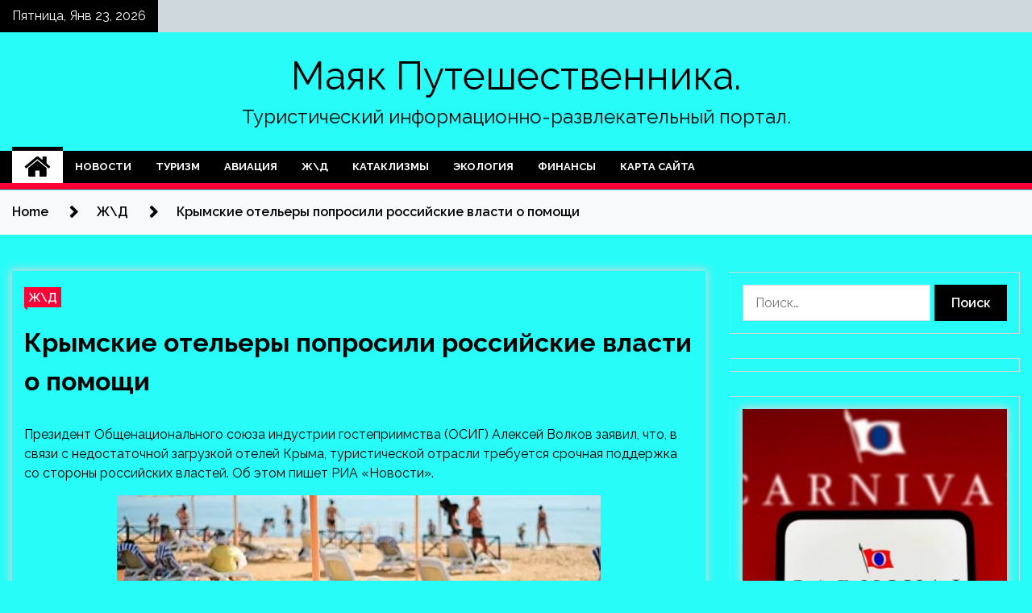

--- FILE ---
content_type: text/html; charset=UTF-8
request_url: http://mayak36.ru/zhd/krymskie-otelery-poprosili-rossiiskie-vlasti-o-pomoshi.html
body_size: 20749
content:
<!doctype html>
<html lang="ru-RU">
<head>
	<meta charset="UTF-8">
	<meta name="viewport" content="width=device-width, initial-scale=1">
	<link rel="profile" href="https://gmpg.org/xfn/11">

	    <style>
        #wpadminbar #wp-admin-bar-p404_free_top_button .ab-icon:before {
            content: "\f103";
            color: red;
            top: 2px;
        }
    </style>
        <style type="text/css">
                    .twp-site-branding .twp-logo,
            .twp-site-branding.twp-overlay .twp-logo,
            .twp-site-branding .twp-logo a,
            .twp-site-branding .twp-logo a:visited
            .twp-site-branding.twp-overlay .twp-logo a,
            .twp-site-branding.twp-overlay .twp-logo a:visited{
                color: #000;
            }
                </style>
<meta name='robots' content='index, follow, max-image-preview:large, max-snippet:-1, max-video-preview:-1' />

	<!-- This site is optimized with the Yoast SEO plugin v24.4 - https://yoast.com/wordpress/plugins/seo/ -->
	<title>Крымские отельеры попросили российские власти о помощи - Маяк Путешественника.</title>
	<meta name="description" content="Президент Общенационального союза индустрии гостеприимства (ОСИГ) Алексей Волков заявил, что, в связи с недостаточной загрузкой отелей Крыма," />
	<link rel="canonical" href="http://mayak36.ru/zhd/krymskie-otelery-poprosili-rossiiskie-vlasti-o-pomoshi.html" />
	<meta property="og:locale" content="ru_RU" />
	<meta property="og:type" content="article" />
	<meta property="og:title" content="Крымские отельеры попросили российские власти о помощи - Маяк Путешественника." />
	<meta property="og:description" content="Президент Общенационального союза индустрии гостеприимства (ОСИГ) Алексей Волков заявил, что, в связи с недостаточной загрузкой отелей Крыма," />
	<meta property="og:url" content="http://mayak36.ru/zhd/krymskie-otelery-poprosili-rossiiskie-vlasti-o-pomoshi.html" />
	<meta property="og:site_name" content="Маяк Путешественника." />
	<meta property="article:published_time" content="2022-05-07T08:35:06+00:00" />
	<meta property="og:image" content="http://mayak36.ru/wp-content/uploads/2022/05/krymskie-otelery-poprosili-rossijskie-vlasti-onbsppomoshhi-c1f726d.jpg" />
	<meta property="og:image:width" content="600" />
	<meta property="og:image:height" content="336" />
	<meta property="og:image:type" content="image/jpeg" />
	<meta name="author" content="admin" />
	<meta name="twitter:card" content="summary_large_image" />
	<meta name="twitter:label1" content="Написано автором" />
	<meta name="twitter:data1" content="admin" />
	<script type="application/ld+json" class="yoast-schema-graph">{"@context":"https://schema.org","@graph":[{"@type":"WebPage","@id":"http://mayak36.ru/zhd/krymskie-otelery-poprosili-rossiiskie-vlasti-o-pomoshi.html","url":"http://mayak36.ru/zhd/krymskie-otelery-poprosili-rossiiskie-vlasti-o-pomoshi.html","name":"Крымские отельеры попросили российские власти о помощи - Маяк Путешественника.","isPartOf":{"@id":"https://mayak36.ru/#website"},"primaryImageOfPage":{"@id":"http://mayak36.ru/zhd/krymskie-otelery-poprosili-rossiiskie-vlasti-o-pomoshi.html#primaryimage"},"image":{"@id":"http://mayak36.ru/zhd/krymskie-otelery-poprosili-rossiiskie-vlasti-o-pomoshi.html#primaryimage"},"thumbnailUrl":"http://mayak36.ru/wp-content/uploads/2022/05/krymskie-otelery-poprosili-rossijskie-vlasti-onbsppomoshhi-c1f726d.jpg","datePublished":"2022-05-07T08:35:06+00:00","author":{"@id":"https://mayak36.ru/#/schema/person/0d10243ba5871d92a0f325cd354b6ed4"},"description":"Президент Общенационального союза индустрии гостеприимства (ОСИГ) Алексей Волков заявил, что, в связи с недостаточной загрузкой отелей Крыма,","breadcrumb":{"@id":"http://mayak36.ru/zhd/krymskie-otelery-poprosili-rossiiskie-vlasti-o-pomoshi.html#breadcrumb"},"inLanguage":"ru-RU","potentialAction":[{"@type":"ReadAction","target":["http://mayak36.ru/zhd/krymskie-otelery-poprosili-rossiiskie-vlasti-o-pomoshi.html"]}]},{"@type":"ImageObject","inLanguage":"ru-RU","@id":"http://mayak36.ru/zhd/krymskie-otelery-poprosili-rossiiskie-vlasti-o-pomoshi.html#primaryimage","url":"http://mayak36.ru/wp-content/uploads/2022/05/krymskie-otelery-poprosili-rossijskie-vlasti-onbsppomoshhi-c1f726d.jpg","contentUrl":"http://mayak36.ru/wp-content/uploads/2022/05/krymskie-otelery-poprosili-rossijskie-vlasti-onbsppomoshhi-c1f726d.jpg","width":600,"height":336},{"@type":"BreadcrumbList","@id":"http://mayak36.ru/zhd/krymskie-otelery-poprosili-rossiiskie-vlasti-o-pomoshi.html#breadcrumb","itemListElement":[{"@type":"ListItem","position":1,"name":"Главная страница","item":"https://mayak36.ru/"},{"@type":"ListItem","position":2,"name":"Крымские отельеры попросили российские власти о помощи"}]},{"@type":"WebSite","@id":"https://mayak36.ru/#website","url":"https://mayak36.ru/","name":"Маяк Путешественника.","description":"Туристический информационно-развлекательный портал.","potentialAction":[{"@type":"SearchAction","target":{"@type":"EntryPoint","urlTemplate":"https://mayak36.ru/?s={search_term_string}"},"query-input":{"@type":"PropertyValueSpecification","valueRequired":true,"valueName":"search_term_string"}}],"inLanguage":"ru-RU"},{"@type":"Person","@id":"https://mayak36.ru/#/schema/person/0d10243ba5871d92a0f325cd354b6ed4","name":"admin","image":{"@type":"ImageObject","inLanguage":"ru-RU","@id":"https://mayak36.ru/#/schema/person/image/","url":"https://secure.gravatar.com/avatar/5fdb85cac86e45de2473cae2fb150b8501f466c267d3d07ed0727a97153d5b64?s=96&d=mm&r=g","contentUrl":"https://secure.gravatar.com/avatar/5fdb85cac86e45de2473cae2fb150b8501f466c267d3d07ed0727a97153d5b64?s=96&d=mm&r=g","caption":"admin"},"sameAs":["http://mayak36.ru"],"url":"http://mayak36.ru/author/admin"}]}</script>
	<!-- / Yoast SEO plugin. -->


<link rel='dns-prefetch' href='//fonts.googleapis.com' />
<link rel="alternate" type="application/rss+xml" title="Маяк Путешественника. &raquo; Лента" href="http://mayak36.ru/feed" />
<link rel="alternate" type="application/rss+xml" title="Маяк Путешественника. &raquo; Лента комментариев" href="http://mayak36.ru/comments/feed" />
<link rel="alternate" type="application/rss+xml" title="Маяк Путешественника. &raquo; Лента комментариев к &laquo;Крымские отельеры попросили российские власти о помощи&raquo;" href="http://mayak36.ru/zhd/krymskie-otelery-poprosili-rossiiskie-vlasti-o-pomoshi.html/feed" />
<link rel="alternate" title="oEmbed (JSON)" type="application/json+oembed" href="http://mayak36.ru/wp-json/oembed/1.0/embed?url=http%3A%2F%2Fmayak36.ru%2Fzhd%2Fkrymskie-otelery-poprosili-rossiiskie-vlasti-o-pomoshi.html" />
<link rel="alternate" title="oEmbed (XML)" type="text/xml+oembed" href="http://mayak36.ru/wp-json/oembed/1.0/embed?url=http%3A%2F%2Fmayak36.ru%2Fzhd%2Fkrymskie-otelery-poprosili-rossiiskie-vlasti-o-pomoshi.html&#038;format=xml" />
<style id='wp-img-auto-sizes-contain-inline-css' type='text/css'>
img:is([sizes=auto i],[sizes^="auto," i]){contain-intrinsic-size:3000px 1500px}
/*# sourceURL=wp-img-auto-sizes-contain-inline-css */
</style>
<style id='wp-emoji-styles-inline-css' type='text/css'>

	img.wp-smiley, img.emoji {
		display: inline !important;
		border: none !important;
		box-shadow: none !important;
		height: 1em !important;
		width: 1em !important;
		margin: 0 0.07em !important;
		vertical-align: -0.1em !important;
		background: none !important;
		padding: 0 !important;
	}
/*# sourceURL=wp-emoji-styles-inline-css */
</style>
<style id='wp-block-library-inline-css' type='text/css'>
:root{--wp-block-synced-color:#7a00df;--wp-block-synced-color--rgb:122,0,223;--wp-bound-block-color:var(--wp-block-synced-color);--wp-editor-canvas-background:#ddd;--wp-admin-theme-color:#007cba;--wp-admin-theme-color--rgb:0,124,186;--wp-admin-theme-color-darker-10:#006ba1;--wp-admin-theme-color-darker-10--rgb:0,107,160.5;--wp-admin-theme-color-darker-20:#005a87;--wp-admin-theme-color-darker-20--rgb:0,90,135;--wp-admin-border-width-focus:2px}@media (min-resolution:192dpi){:root{--wp-admin-border-width-focus:1.5px}}.wp-element-button{cursor:pointer}:root .has-very-light-gray-background-color{background-color:#eee}:root .has-very-dark-gray-background-color{background-color:#313131}:root .has-very-light-gray-color{color:#eee}:root .has-very-dark-gray-color{color:#313131}:root .has-vivid-green-cyan-to-vivid-cyan-blue-gradient-background{background:linear-gradient(135deg,#00d084,#0693e3)}:root .has-purple-crush-gradient-background{background:linear-gradient(135deg,#34e2e4,#4721fb 50%,#ab1dfe)}:root .has-hazy-dawn-gradient-background{background:linear-gradient(135deg,#faaca8,#dad0ec)}:root .has-subdued-olive-gradient-background{background:linear-gradient(135deg,#fafae1,#67a671)}:root .has-atomic-cream-gradient-background{background:linear-gradient(135deg,#fdd79a,#004a59)}:root .has-nightshade-gradient-background{background:linear-gradient(135deg,#330968,#31cdcf)}:root .has-midnight-gradient-background{background:linear-gradient(135deg,#020381,#2874fc)}:root{--wp--preset--font-size--normal:16px;--wp--preset--font-size--huge:42px}.has-regular-font-size{font-size:1em}.has-larger-font-size{font-size:2.625em}.has-normal-font-size{font-size:var(--wp--preset--font-size--normal)}.has-huge-font-size{font-size:var(--wp--preset--font-size--huge)}.has-text-align-center{text-align:center}.has-text-align-left{text-align:left}.has-text-align-right{text-align:right}.has-fit-text{white-space:nowrap!important}#end-resizable-editor-section{display:none}.aligncenter{clear:both}.items-justified-left{justify-content:flex-start}.items-justified-center{justify-content:center}.items-justified-right{justify-content:flex-end}.items-justified-space-between{justify-content:space-between}.screen-reader-text{border:0;clip-path:inset(50%);height:1px;margin:-1px;overflow:hidden;padding:0;position:absolute;width:1px;word-wrap:normal!important}.screen-reader-text:focus{background-color:#ddd;clip-path:none;color:#444;display:block;font-size:1em;height:auto;left:5px;line-height:normal;padding:15px 23px 14px;text-decoration:none;top:5px;width:auto;z-index:100000}html :where(.has-border-color){border-style:solid}html :where([style*=border-top-color]){border-top-style:solid}html :where([style*=border-right-color]){border-right-style:solid}html :where([style*=border-bottom-color]){border-bottom-style:solid}html :where([style*=border-left-color]){border-left-style:solid}html :where([style*=border-width]){border-style:solid}html :where([style*=border-top-width]){border-top-style:solid}html :where([style*=border-right-width]){border-right-style:solid}html :where([style*=border-bottom-width]){border-bottom-style:solid}html :where([style*=border-left-width]){border-left-style:solid}html :where(img[class*=wp-image-]){height:auto;max-width:100%}:where(figure){margin:0 0 1em}html :where(.is-position-sticky){--wp-admin--admin-bar--position-offset:var(--wp-admin--admin-bar--height,0px)}@media screen and (max-width:600px){html :where(.is-position-sticky){--wp-admin--admin-bar--position-offset:0px}}

/*# sourceURL=wp-block-library-inline-css */
</style><style id='global-styles-inline-css' type='text/css'>
:root{--wp--preset--aspect-ratio--square: 1;--wp--preset--aspect-ratio--4-3: 4/3;--wp--preset--aspect-ratio--3-4: 3/4;--wp--preset--aspect-ratio--3-2: 3/2;--wp--preset--aspect-ratio--2-3: 2/3;--wp--preset--aspect-ratio--16-9: 16/9;--wp--preset--aspect-ratio--9-16: 9/16;--wp--preset--color--black: #000000;--wp--preset--color--cyan-bluish-gray: #abb8c3;--wp--preset--color--white: #ffffff;--wp--preset--color--pale-pink: #f78da7;--wp--preset--color--vivid-red: #cf2e2e;--wp--preset--color--luminous-vivid-orange: #ff6900;--wp--preset--color--luminous-vivid-amber: #fcb900;--wp--preset--color--light-green-cyan: #7bdcb5;--wp--preset--color--vivid-green-cyan: #00d084;--wp--preset--color--pale-cyan-blue: #8ed1fc;--wp--preset--color--vivid-cyan-blue: #0693e3;--wp--preset--color--vivid-purple: #9b51e0;--wp--preset--gradient--vivid-cyan-blue-to-vivid-purple: linear-gradient(135deg,rgb(6,147,227) 0%,rgb(155,81,224) 100%);--wp--preset--gradient--light-green-cyan-to-vivid-green-cyan: linear-gradient(135deg,rgb(122,220,180) 0%,rgb(0,208,130) 100%);--wp--preset--gradient--luminous-vivid-amber-to-luminous-vivid-orange: linear-gradient(135deg,rgb(252,185,0) 0%,rgb(255,105,0) 100%);--wp--preset--gradient--luminous-vivid-orange-to-vivid-red: linear-gradient(135deg,rgb(255,105,0) 0%,rgb(207,46,46) 100%);--wp--preset--gradient--very-light-gray-to-cyan-bluish-gray: linear-gradient(135deg,rgb(238,238,238) 0%,rgb(169,184,195) 100%);--wp--preset--gradient--cool-to-warm-spectrum: linear-gradient(135deg,rgb(74,234,220) 0%,rgb(151,120,209) 20%,rgb(207,42,186) 40%,rgb(238,44,130) 60%,rgb(251,105,98) 80%,rgb(254,248,76) 100%);--wp--preset--gradient--blush-light-purple: linear-gradient(135deg,rgb(255,206,236) 0%,rgb(152,150,240) 100%);--wp--preset--gradient--blush-bordeaux: linear-gradient(135deg,rgb(254,205,165) 0%,rgb(254,45,45) 50%,rgb(107,0,62) 100%);--wp--preset--gradient--luminous-dusk: linear-gradient(135deg,rgb(255,203,112) 0%,rgb(199,81,192) 50%,rgb(65,88,208) 100%);--wp--preset--gradient--pale-ocean: linear-gradient(135deg,rgb(255,245,203) 0%,rgb(182,227,212) 50%,rgb(51,167,181) 100%);--wp--preset--gradient--electric-grass: linear-gradient(135deg,rgb(202,248,128) 0%,rgb(113,206,126) 100%);--wp--preset--gradient--midnight: linear-gradient(135deg,rgb(2,3,129) 0%,rgb(40,116,252) 100%);--wp--preset--font-size--small: 13px;--wp--preset--font-size--medium: 20px;--wp--preset--font-size--large: 36px;--wp--preset--font-size--x-large: 42px;--wp--preset--spacing--20: 0.44rem;--wp--preset--spacing--30: 0.67rem;--wp--preset--spacing--40: 1rem;--wp--preset--spacing--50: 1.5rem;--wp--preset--spacing--60: 2.25rem;--wp--preset--spacing--70: 3.38rem;--wp--preset--spacing--80: 5.06rem;--wp--preset--shadow--natural: 6px 6px 9px rgba(0, 0, 0, 0.2);--wp--preset--shadow--deep: 12px 12px 50px rgba(0, 0, 0, 0.4);--wp--preset--shadow--sharp: 6px 6px 0px rgba(0, 0, 0, 0.2);--wp--preset--shadow--outlined: 6px 6px 0px -3px rgb(255, 255, 255), 6px 6px rgb(0, 0, 0);--wp--preset--shadow--crisp: 6px 6px 0px rgb(0, 0, 0);}:where(.is-layout-flex){gap: 0.5em;}:where(.is-layout-grid){gap: 0.5em;}body .is-layout-flex{display: flex;}.is-layout-flex{flex-wrap: wrap;align-items: center;}.is-layout-flex > :is(*, div){margin: 0;}body .is-layout-grid{display: grid;}.is-layout-grid > :is(*, div){margin: 0;}:where(.wp-block-columns.is-layout-flex){gap: 2em;}:where(.wp-block-columns.is-layout-grid){gap: 2em;}:where(.wp-block-post-template.is-layout-flex){gap: 1.25em;}:where(.wp-block-post-template.is-layout-grid){gap: 1.25em;}.has-black-color{color: var(--wp--preset--color--black) !important;}.has-cyan-bluish-gray-color{color: var(--wp--preset--color--cyan-bluish-gray) !important;}.has-white-color{color: var(--wp--preset--color--white) !important;}.has-pale-pink-color{color: var(--wp--preset--color--pale-pink) !important;}.has-vivid-red-color{color: var(--wp--preset--color--vivid-red) !important;}.has-luminous-vivid-orange-color{color: var(--wp--preset--color--luminous-vivid-orange) !important;}.has-luminous-vivid-amber-color{color: var(--wp--preset--color--luminous-vivid-amber) !important;}.has-light-green-cyan-color{color: var(--wp--preset--color--light-green-cyan) !important;}.has-vivid-green-cyan-color{color: var(--wp--preset--color--vivid-green-cyan) !important;}.has-pale-cyan-blue-color{color: var(--wp--preset--color--pale-cyan-blue) !important;}.has-vivid-cyan-blue-color{color: var(--wp--preset--color--vivid-cyan-blue) !important;}.has-vivid-purple-color{color: var(--wp--preset--color--vivid-purple) !important;}.has-black-background-color{background-color: var(--wp--preset--color--black) !important;}.has-cyan-bluish-gray-background-color{background-color: var(--wp--preset--color--cyan-bluish-gray) !important;}.has-white-background-color{background-color: var(--wp--preset--color--white) !important;}.has-pale-pink-background-color{background-color: var(--wp--preset--color--pale-pink) !important;}.has-vivid-red-background-color{background-color: var(--wp--preset--color--vivid-red) !important;}.has-luminous-vivid-orange-background-color{background-color: var(--wp--preset--color--luminous-vivid-orange) !important;}.has-luminous-vivid-amber-background-color{background-color: var(--wp--preset--color--luminous-vivid-amber) !important;}.has-light-green-cyan-background-color{background-color: var(--wp--preset--color--light-green-cyan) !important;}.has-vivid-green-cyan-background-color{background-color: var(--wp--preset--color--vivid-green-cyan) !important;}.has-pale-cyan-blue-background-color{background-color: var(--wp--preset--color--pale-cyan-blue) !important;}.has-vivid-cyan-blue-background-color{background-color: var(--wp--preset--color--vivid-cyan-blue) !important;}.has-vivid-purple-background-color{background-color: var(--wp--preset--color--vivid-purple) !important;}.has-black-border-color{border-color: var(--wp--preset--color--black) !important;}.has-cyan-bluish-gray-border-color{border-color: var(--wp--preset--color--cyan-bluish-gray) !important;}.has-white-border-color{border-color: var(--wp--preset--color--white) !important;}.has-pale-pink-border-color{border-color: var(--wp--preset--color--pale-pink) !important;}.has-vivid-red-border-color{border-color: var(--wp--preset--color--vivid-red) !important;}.has-luminous-vivid-orange-border-color{border-color: var(--wp--preset--color--luminous-vivid-orange) !important;}.has-luminous-vivid-amber-border-color{border-color: var(--wp--preset--color--luminous-vivid-amber) !important;}.has-light-green-cyan-border-color{border-color: var(--wp--preset--color--light-green-cyan) !important;}.has-vivid-green-cyan-border-color{border-color: var(--wp--preset--color--vivid-green-cyan) !important;}.has-pale-cyan-blue-border-color{border-color: var(--wp--preset--color--pale-cyan-blue) !important;}.has-vivid-cyan-blue-border-color{border-color: var(--wp--preset--color--vivid-cyan-blue) !important;}.has-vivid-purple-border-color{border-color: var(--wp--preset--color--vivid-purple) !important;}.has-vivid-cyan-blue-to-vivid-purple-gradient-background{background: var(--wp--preset--gradient--vivid-cyan-blue-to-vivid-purple) !important;}.has-light-green-cyan-to-vivid-green-cyan-gradient-background{background: var(--wp--preset--gradient--light-green-cyan-to-vivid-green-cyan) !important;}.has-luminous-vivid-amber-to-luminous-vivid-orange-gradient-background{background: var(--wp--preset--gradient--luminous-vivid-amber-to-luminous-vivid-orange) !important;}.has-luminous-vivid-orange-to-vivid-red-gradient-background{background: var(--wp--preset--gradient--luminous-vivid-orange-to-vivid-red) !important;}.has-very-light-gray-to-cyan-bluish-gray-gradient-background{background: var(--wp--preset--gradient--very-light-gray-to-cyan-bluish-gray) !important;}.has-cool-to-warm-spectrum-gradient-background{background: var(--wp--preset--gradient--cool-to-warm-spectrum) !important;}.has-blush-light-purple-gradient-background{background: var(--wp--preset--gradient--blush-light-purple) !important;}.has-blush-bordeaux-gradient-background{background: var(--wp--preset--gradient--blush-bordeaux) !important;}.has-luminous-dusk-gradient-background{background: var(--wp--preset--gradient--luminous-dusk) !important;}.has-pale-ocean-gradient-background{background: var(--wp--preset--gradient--pale-ocean) !important;}.has-electric-grass-gradient-background{background: var(--wp--preset--gradient--electric-grass) !important;}.has-midnight-gradient-background{background: var(--wp--preset--gradient--midnight) !important;}.has-small-font-size{font-size: var(--wp--preset--font-size--small) !important;}.has-medium-font-size{font-size: var(--wp--preset--font-size--medium) !important;}.has-large-font-size{font-size: var(--wp--preset--font-size--large) !important;}.has-x-large-font-size{font-size: var(--wp--preset--font-size--x-large) !important;}
/*# sourceURL=global-styles-inline-css */
</style>

<style id='classic-theme-styles-inline-css' type='text/css'>
/*! This file is auto-generated */
.wp-block-button__link{color:#fff;background-color:#32373c;border-radius:9999px;box-shadow:none;text-decoration:none;padding:calc(.667em + 2px) calc(1.333em + 2px);font-size:1.125em}.wp-block-file__button{background:#32373c;color:#fff;text-decoration:none}
/*# sourceURL=/wp-includes/css/classic-themes.min.css */
</style>
<link rel='stylesheet' id='seek-google-fonts-css' href='https://fonts.googleapis.com/css?family=Raleway:400,400i,600,600i,700' type='text/css' media='all' />
<link rel='stylesheet' id='font-awesome-css' href='http://mayak36.ru/wp-content/themes/seek/assets/libraries/font-awesome/css/font-awesome.min.css?ver=3f88fc24897ba4ebab24d9a1092cfcd5' type='text/css' media='all' />
<link rel='stylesheet' id='slick-css' href='http://mayak36.ru/wp-content/themes/seek/assets/libraries/slick/css/slick.css?ver=3f88fc24897ba4ebab24d9a1092cfcd5' type='text/css' media='all' />
<link rel='stylesheet' id='magnific-css' href='http://mayak36.ru/wp-content/themes/seek/assets/libraries/magnific/css/magnific-popup.css?ver=3f88fc24897ba4ebab24d9a1092cfcd5' type='text/css' media='all' />
<link rel='stylesheet' id='seek-style-css' href='http://mayak36.ru/wp-content/themes/seek/style.css?ver=3f88fc24897ba4ebab24d9a1092cfcd5' type='text/css' media='all' />
<link rel='stylesheet' id='wp-pagenavi-css' href='http://mayak36.ru/wp-content/plugins/wp-pagenavi/pagenavi-css.css?ver=2.70' type='text/css' media='all' />
<script type="text/javascript" src="http://mayak36.ru/wp-includes/js/jquery/jquery.min.js?ver=3.7.1" id="jquery-core-js"></script>
<script type="text/javascript" src="http://mayak36.ru/wp-includes/js/jquery/jquery-migrate.min.js?ver=3.4.1" id="jquery-migrate-js"></script>
<link rel="https://api.w.org/" href="http://mayak36.ru/wp-json/" /><link rel="alternate" title="JSON" type="application/json" href="http://mayak36.ru/wp-json/wp/v2/posts/520" /><link rel="EditURI" type="application/rsd+xml" title="RSD" href="http://mayak36.ru/xmlrpc.php?rsd" />

<link rel='shortlink' href='http://mayak36.ru/?p=520' />
<link rel="pingback" href="http://mayak36.ru/xmlrpc.php"><style type="text/css" id="custom-background-css">
body.custom-background { background-color: #28fcf8; }
</style>
	<link rel="icon" href="http://mayak36.ru/wp-content/uploads/2022/04/turizm3-150x150.png" sizes="32x32" />
<link rel="icon" href="http://mayak36.ru/wp-content/uploads/2022/04/turizm3.png" sizes="192x192" />
<link rel="apple-touch-icon" href="http://mayak36.ru/wp-content/uploads/2022/04/turizm3.png" />
<meta name="msapplication-TileImage" content="http://mayak36.ru/wp-content/uploads/2022/04/turizm3.png" />
<link rel="alternate" type="application/rss+xml" title="RSS" href="http://mayak36.ru/rsslatest.xml" /></head>

<body class="wp-singular post-template-default single single-post postid-520 single-format-standard custom-background wp-theme-seek sticky-header right-sidebar full-width">
	<div id="page" class="site">
	<a class="skip-link screen-reader-text" href="#content">Skip to content</a>
	<header id="masthead" class="site-header">
							<div class="twp-topbar clearfix">
				<div class="twp-topbar-content-left twp-float-left clearfix">
											<div class="twp-current-date twp-float-left">
							Пятница, Янв 23, 2026						</div>
														</div><!--/twp-topbar-content-left-->
							</div><!--/twp-topbar-->
						<div class="twp-site-branding data-bg " data-background="">
			<div class="container">
				<div class="twp-wrapper">
					<div class="twp-logo">
						<div class="twp-image-wrapper"></div>
															<p class="site-title"><a href="http://mayak36.ru/" rel="home">Маяк Путешественника.</a></p>
																				<p class="site-description">Туристический информационно-развлекательный портал.</p>
											</div>
					
				</div>
			</div>
			
		</div><!-- .site-branding -->

		<nav id="site-navigation" class="twp-navigation">
			<div class="twp-nav-menu-section">
				<div class="container">
					<div class="twp-row twp-wrapper">
						<div class="twp-menu-section desktop twp-d-flex">
							<div class="twp-nav-menu"><ul id="primary-menu" class="twp-nav-menu"><li class="brand-home"><a title="Home" href="http://mayak36.ru"><span class='fa fa-home'></span></a></li><li id="menu-item-57" class="menu-item menu-item-type-taxonomy menu-item-object-category menu-item-57"><a href="http://mayak36.ru/category/novosti">Новости</a></li>
<li id="menu-item-56" class="menu-item menu-item-type-taxonomy menu-item-object-category menu-item-56"><a href="http://mayak36.ru/category/turizm">Туризм</a></li>
<li id="menu-item-55" class="menu-item menu-item-type-taxonomy menu-item-object-category menu-item-55"><a href="http://mayak36.ru/category/aviaciya">Авиация</a></li>
<li id="menu-item-54" class="menu-item menu-item-type-taxonomy menu-item-object-category current-post-ancestor current-menu-parent current-post-parent menu-item-54"><a href="http://mayak36.ru/category/zhd">Ж\Д</a></li>
<li id="menu-item-60" class="menu-item menu-item-type-taxonomy menu-item-object-category menu-item-60"><a href="http://mayak36.ru/category/kataklizmy">Катаклизмы</a></li>
<li id="menu-item-58" class="menu-item menu-item-type-taxonomy menu-item-object-category menu-item-58"><a href="http://mayak36.ru/category/ekologiya">Экология</a></li>
<li id="menu-item-59" class="menu-item menu-item-type-taxonomy menu-item-object-category menu-item-59"><a href="http://mayak36.ru/category/finansy">Финансы</a></li>
<li id="menu-item-61" class="menu-item menu-item-type-post_type menu-item-object-page menu-item-61"><a href="http://mayak36.ru/karta-sajta">Карта сайта</a></li>
</ul></div>							<div class="twp-menu-icon-section">
								<div class="twp-menu-icon twp-menu-icon-white" id="twp-menu-icon">
									<span></span>
								</div>
							</div>
						</div>
						<div class="twp-site-features">
																											</div>
					</div>
				</div>
							</div>
			<div class="twp-search-field-section" id="search-field">
				<div class="container">
					<div class="twp-search-field-wrapper">
						<div class="twp-search-field">
							<form role="search" method="get" class="search-form" action="http://mayak36.ru/">
				<label>
					<span class="screen-reader-text">Найти:</span>
					<input type="search" class="search-field" placeholder="Поиск&hellip;" value="" name="s" />
				</label>
				<input type="submit" class="search-submit" value="Поиск" />
			</form>						</div>
						<div class="twp-close-icon-section">
							<span class="twp-close-icon" id="search-close">
								<span></span>
								<span></span>
							</span>
						</div>
					</div>

				</div>
			</div>
			<!-- trending news section -->
							
			<!-- main banner content -->
		</nav><!-- #site-navigation -->
	</header><!-- #masthead -->
	<div id="sticky-nav-menu" style="height:1px;"></div>
	<div class="twp-mobile-menu">
		<div class="twp-mobile-close-icon">
			<span class="twp-close-icon twp-close-icon-sm twp-close-icon-white twp-rotate-90" id="twp-mobile-close">
				<span></span>
				<span></span>
			</span>
		</div>
	</div>
	<div class="twp-body-overlay" id="overlay"></div>
	<!-- breadcrums -->
	

        <div class="twp-breadcrumbs">
            <div class="container">
                <div role="navigation" aria-label="Breadcrumbs" class="breadcrumb-trail breadcrumbs" itemprop="breadcrumb"><ul class="trail-items" itemscope itemtype="http://schema.org/BreadcrumbList"><meta name="numberOfItems" content="3" /><meta name="itemListOrder" content="Ascending" /><li itemprop="itemListElement" itemscope itemtype="http://schema.org/ListItem" class="trail-item trail-begin"><a href="http://mayak36.ru" rel="home" itemprop="item"><span itemprop="name">Home</span></a><meta itemprop="position" content="1" /></li><li itemprop="itemListElement" itemscope itemtype="http://schema.org/ListItem" class="trail-item"><a href="http://mayak36.ru/category/zhd" itemprop="item"><span itemprop="name">Ж\Д</span></a><meta itemprop="position" content="2" /></li><li itemprop="itemListElement" itemscope itemtype="http://schema.org/ListItem" class="trail-item trail-end"><a href="http://mayak36.ru/zhd/krymskie-otelery-poprosili-rossiiskie-vlasti-o-pomoshi.html" itemprop="item"><span itemprop="name">Крымские отельеры попросили российские власти о помощи</span></a><meta itemprop="position" content="3" /></li></ul></div>            </div>
        </div>


    
	<!-- content start -->
	<div id="content" class="site-content">
	<div id="primary" class="content-area">
		<main id="main" class="site-main">

		
<article id="post-520" class="twp-article-post post-520 post type-post status-publish format-standard has-post-thumbnail hentry category-zhd">
	<header class="entry-header">
		<div class="twp-categories-with-bg twp-categories-with-bg-primary">
		    <ul class="cat-links"><li>
                             <a  href="http://mayak36.ru/category/zhd" alt="View all posts in Ж\Д"> 
                                 Ж\Д
                             </a>
                        </li></ul>		</div>
		<h1 class="entry-title">
			<a href="" rel="bookmark">
								Крымские отельеры попросили российские власти о помощи			</a>
		</h1>
	    <div class="twp-author-meta">
	        	    </div>
	</header><!-- .entry-header -->
		
	
	<div class="entry-content">
		<p>Президент Общенационального союза индустрии гостеприимства (ОСИГ) Алексей Волков заявил, что, в связи с недостаточной загрузкой отелей Крыма, туристической отрасли требуется срочная поддержка со стороны российских властей. Об этом пишет РИА «Новости».</p>
<p><img decoding="async" alt="Крымские отельеры попросили российские власти о&nbsp;помощи" src="/wp-content/uploads/2022/05/krymskie-otelery-poprosili-rossijskie-vlasti-onbsppomoshhi-c1f726d.jpg" class="aligncenter" /></p>
<p>Фото:  отель <span id="more-520"></span>&quot;Алые Паруса&quot;</p>
<p>Отмечается, что крымские отели в наступающем летнем сезоне-2022 испытывают значительные проблемы с загрузкой. Она не превышает в среднем 40%. Кроме того, туристы массово отменяют бронирование в гостиницах на май и июнь вследствие отмены авиарейсов на курорты полуострова.</p>
<p>Сколько стоит отдых в Крыму летом 2022</p>
<p>Алексей Волков подчеркнул, что в этой ситуации отельерам Крыма необходима срочная поддержка правительства России.</p>
<blockquote class="default">
<p>«Так, например, можно отправлять сотрудников госкорпораций и госкомпаний на отдых в Крым с субсидированием от правительства или оказать прямую финансовую поддержку со стороны правительства РФ. Туриндустрия Крыма опасается, что сезон будет очень слабым и рассчитывать можно будет только на небольшую загрузку отелей»,&nbsp;&mdash; предложил он.</p>
</blockquote>
<p>Гендиректор туроператора «Дельфин» Сергей Ромашкин рассказал, в свою очередь, что представители туриндустрии «очень надеялись» на то, что «РЖД проявит активность». Но, по его словам, в августе в Крым будут ходить только два поезда, что явно недостаточно. Поэтому туроператоры связывают свои надежды на сезон с теми туристами, которые приезжают на отдых на своих автомобилях.</p>
<p>Он добавил также, что есть еще один вариант. В связи с закрытием аэропортов на юге России из-за спецоперации, туристы могут приехать в Крым на автобусах. Компания «Интурист» готова осуществлять доставку путешественников на полуостров.</p>
<p>
<p>
<p><p>Источник: <a href="https://news.rambler.ru/community/48613925-krymskie-otelery-poprosili-rossiyskie-vlasti-o-pomoschi/" rel="nofollow noopener" target="_blank"> rambler.ru</a> </p>
	</div><!-- .entry-content -->
</article><!-- #post-520 -->

<div id="comments" class="comments-area twp-comments-section">

		<div id="respond" class="comment-respond">
		<h3 id="reply-title" class="comment-reply-title">Добавить комментарий</h3><p class="must-log-in">Для отправки комментария вам необходимо <a href="http://mayak36.ru/administratror_login/?redirect_to=http%3A%2F%2Fmayak36.ru%2Fzhd%2Fkrymskie-otelery-poprosili-rossiiskie-vlasti-o-pomoshi.html">авторизоваться</a>.</p>	</div><!-- #respond -->
	
</div><!-- #comments -->
				<div class="twp-single-next-post">
					<div class="twp-next-post">
						<a href="http://mayak36.ru/novosti/rossiia-napomnila-bortprovodnikam-ob-otvetstvennosti-za-hishenie-predmetov-iz-samoletov.html">
							Следующая запись<i class="fa fa-chevron-right"></i>
						</a>
					</div>

					<div class="twp-categories-with-bg twp-categories-with-bg-primary "><ul class="cat-links"><li>
										<a href="http://mayak36.ru/category/novosti" alt="View all posts in Новости"> 
											Новости
										</a>
									</li></ul></div>					
					<h2><a href="http://mayak36.ru/novosti/rossiia-napomnila-bortprovodnikam-ob-otvetstvennosti-za-hishenie-predmetov-iz-samoletov.html">«Россия» напомнила бортпроводникам об ответственности за хищение предметов из самолетов</a></h2>

					<div class="twp-author-meta"><span class="twp-post-date"><i class="fa fa-clock-o"></i>Сб Май 7 , 2022</span></div>
						
					<div class="twp-caption">На этой неделе сразу несколько профильных телеграм-каналов опубликовали письмо «России», в котором авиакомпания якобы пригрозила сотрудникам ответственностью за вынос из самолетов продуктов питания и предметов комфорта, предназначенных для пассажиров. При этом</div>
											<div class="twp-image-section"><img width="600" height="348" src="http://mayak36.ru/wp-content/uploads/2022/05/rossija-napomnila-bortprovodnikam-ob-otvetstvennosti-za-hishhenie-predmetov-iz-samoletov-f308d8b.png" class="attachment-large size-large wp-post-image" alt="" /></div>
									</div>
						        <div class="twp-related-post-section">
            <div class="container">
                                                                        <h2 class="twp-title twp-title-with-dashed">You May Like</h2>
                                                <ul class="twp-related-post-list">
                                                                    <li class="twp-related-post twp-d-flex">
                                            <div class="twp-image-section twp-image-hover">
                                                <a href="http://mayak36.ru/zhd/raspisanie-elektrichek-paveleckogo-napravleniia-mjd-izmenitsia-v-mae.html" class="data-bg" data-background="http://mayak36.ru/wp-content/uploads/2022/05/raspisanie-elektrichek-paveleckogo-napravlenija-mzhd-izmenitsja-vnbspmae-a809d9d-300x225.jpg"></a>
                                            </div>
                                            <div class="twp-desc twp-bg-light-gray">
                                                <div class="twp-categories-with-bg twp-categories-with-bg-primary">
                                                    <ul class="cat-links"><li>
                             <a  href="http://mayak36.ru/category/zhd" alt="View all posts in Ж\Д"> 
                                 Ж\Д
                             </a>
                        </li></ul>                                                </div>
                                                <h3><a href="http://mayak36.ru/zhd/raspisanie-elektrichek-paveleckogo-napravleniia-mjd-izmenitsia-v-mae.html">Расписание электричек Павелецкого направления МЖД изменится в мае</a></h3>
                                                
                                                <div class="twp-social-share-section">
                                                    <div class="twp-author-meta m-0">
                                                        
			<a href="http://mayak36.ru/author/admin">
				<span class="twp-author-image"><img src="https://secure.gravatar.com/avatar/5fdb85cac86e45de2473cae2fb150b8501f466c267d3d07ed0727a97153d5b64?s=150&#038;d=mm&#038;r=g"></span>
				<span class="twp-author-caption">admin</span>
			</a>
                                                                
        	    <span class="twp-post-date">
        	    <i class="fa fa-clock-o"></i>
        	        4 года назад        	</span>

                                                                                                                        </div>
                                                    
                                                                                                    </div>
                                            </div>
                                        </li>
                                                                            <li class="twp-related-post twp-d-flex">
                                            <div class="twp-image-section twp-image-hover">
                                                <a href="http://mayak36.ru/zhd/rossiia-vvela-sankcii-protiv-287-britanskih-parlamentariev.html" class="data-bg" data-background="http://mayak36.ru/wp-content/uploads/2022/05/rossija-vvela-sankcii-protiv-287-britanskih-parlamentariev-5ea7dda-300x200.jpg"></a>
                                            </div>
                                            <div class="twp-desc twp-bg-light-gray">
                                                <div class="twp-categories-with-bg twp-categories-with-bg-primary">
                                                    <ul class="cat-links"><li>
                             <a  href="http://mayak36.ru/category/zhd" alt="View all posts in Ж\Д"> 
                                 Ж\Д
                             </a>
                        </li></ul>                                                </div>
                                                <h3><a href="http://mayak36.ru/zhd/rossiia-vvela-sankcii-protiv-287-britanskih-parlamentariev.html">Россия ввела санкции против 287 британских парламентариев</a></h3>
                                                
                                                <div class="twp-social-share-section">
                                                    <div class="twp-author-meta m-0">
                                                        
			<a href="http://mayak36.ru/author/admin">
				<span class="twp-author-image"><img src="https://secure.gravatar.com/avatar/5fdb85cac86e45de2473cae2fb150b8501f466c267d3d07ed0727a97153d5b64?s=150&#038;d=mm&#038;r=g"></span>
				<span class="twp-author-caption">admin</span>
			</a>
                                                                
        	    <span class="twp-post-date">
        	    <i class="fa fa-clock-o"></i>
        	        4 года назад        	</span>

                                                                                                                        </div>
                                                    
                                                                                                    </div>
                                            </div>
                                        </li>
                                                                            <li class="twp-related-post twp-d-flex">
                                            <div class="twp-image-section twp-image-hover">
                                                <a href="http://mayak36.ru/zhd/sk-vozbydil-ygolovnoe-delo-po-fakty-obrysheniia-jeleznodorojnogo-mosta-v-kyrskoi-oblasti.html" class="data-bg" data-background="http://mayak36.ru/wp-content/uploads/2022/05/sknbspvozbudil-ugolovnoe-delo-ponbspfaktu-obrushenija-zheleznodorozhnogo-mosta-vnbspkurskoj-oblasti-bbe67b6-300x200.jpg"></a>
                                            </div>
                                            <div class="twp-desc twp-bg-light-gray">
                                                <div class="twp-categories-with-bg twp-categories-with-bg-primary">
                                                    <ul class="cat-links"><li>
                             <a  href="http://mayak36.ru/category/zhd" alt="View all posts in Ж\Д"> 
                                 Ж\Д
                             </a>
                        </li></ul>                                                </div>
                                                <h3><a href="http://mayak36.ru/zhd/sk-vozbydil-ygolovnoe-delo-po-fakty-obrysheniia-jeleznodorojnogo-mosta-v-kyrskoi-oblasti.html">СК возбудил уголовное дело по факту обрушения железнодорожного моста в Курской области</a></h3>
                                                
                                                <div class="twp-social-share-section">
                                                    <div class="twp-author-meta m-0">
                                                        
			<a href="http://mayak36.ru/author/admin">
				<span class="twp-author-image"><img src="https://secure.gravatar.com/avatar/5fdb85cac86e45de2473cae2fb150b8501f466c267d3d07ed0727a97153d5b64?s=150&#038;d=mm&#038;r=g"></span>
				<span class="twp-author-caption">admin</span>
			</a>
                                                                
        	    <span class="twp-post-date">
        	    <i class="fa fa-clock-o"></i>
        	        4 года назад        	</span>

                                                                                                                        </div>
                                                    
                                                                                                    </div>
                                            </div>
                                        </li>
                                                                            <li class="twp-related-post twp-d-flex">
                                            <div class="twp-image-section twp-image-hover">
                                                <a href="http://mayak36.ru/zhd/s-nachala-ekologicheskogo-dvyhmesiachnika-v-tatarstane-s-polos-otvoda-dorog-sobrali-55-tysiachi-kybometrov-mysora.html" class="data-bg" data-background="http://mayak36.ru/wp-content/uploads/2022/05/snbspnachala-ekologicheskogo-dvuhmesjachnika-vnbsptatarstane-snbsppolos-otvoda-dorog-sobrali-55-tysjachi-kubometrov-musora-c55ba52-300x184.jpg"></a>
                                            </div>
                                            <div class="twp-desc twp-bg-light-gray">
                                                <div class="twp-categories-with-bg twp-categories-with-bg-primary">
                                                    <ul class="cat-links"><li>
                             <a  href="http://mayak36.ru/category/zhd" alt="View all posts in Ж\Д"> 
                                 Ж\Д
                             </a>
                        </li></ul>                                                </div>
                                                <h3><a href="http://mayak36.ru/zhd/s-nachala-ekologicheskogo-dvyhmesiachnika-v-tatarstane-s-polos-otvoda-dorog-sobrali-55-tysiachi-kybometrov-mysora.html">С начала экологического двухмесячника в Татарстане с полос отвода дорог собрали 5,5 тысячи кубометров мусора</a></h3>
                                                
                                                <div class="twp-social-share-section">
                                                    <div class="twp-author-meta m-0">
                                                        
			<a href="http://mayak36.ru/author/admin">
				<span class="twp-author-image"><img src="https://secure.gravatar.com/avatar/5fdb85cac86e45de2473cae2fb150b8501f466c267d3d07ed0727a97153d5b64?s=150&#038;d=mm&#038;r=g"></span>
				<span class="twp-author-caption">admin</span>
			</a>
                                                                
        	    <span class="twp-post-date">
        	    <i class="fa fa-clock-o"></i>
        	        4 года назад        	</span>

                                                                                                                        </div>
                                                    
                                                                                                    </div>
                                            </div>
                                        </li>
                                                                            <li class="twp-related-post twp-d-flex">
                                            <div class="twp-image-section twp-image-hover">
                                                <a href="http://mayak36.ru/zhd/sotrydniki-krasjd-prisoedinilis-k-vserossiiskoi-akcii-poezd-pomoshi-po-okazaniu-gymanitarnoi-pomoshi-donbassy.html" class="data-bg" data-background="http://mayak36.ru/wp-content/uploads/2022/04/sotrudniki-kraszhd-prisoedinilis-knbspvserossijskoj-akcii-poezd-pomoshhi-ponbspokazaniju-gumanitarnoj-pomoshhi-donbassu-863654a-300x200.jpg"></a>
                                            </div>
                                            <div class="twp-desc twp-bg-light-gray">
                                                <div class="twp-categories-with-bg twp-categories-with-bg-primary">
                                                    <ul class="cat-links"><li>
                             <a  href="http://mayak36.ru/category/zhd" alt="View all posts in Ж\Д"> 
                                 Ж\Д
                             </a>
                        </li></ul>                                                </div>
                                                <h3><a href="http://mayak36.ru/zhd/sotrydniki-krasjd-prisoedinilis-k-vserossiiskoi-akcii-poezd-pomoshi-po-okazaniu-gymanitarnoi-pomoshi-donbassy.html">Сотрудники КрасЖД присоединились к Всероссийской акции «Поезд помощи» по оказанию гуманитарной помощи Донбассу</a></h3>
                                                
                                                <div class="twp-social-share-section">
                                                    <div class="twp-author-meta m-0">
                                                        
			<a href="http://mayak36.ru/author/admin">
				<span class="twp-author-image"><img src="https://secure.gravatar.com/avatar/5fdb85cac86e45de2473cae2fb150b8501f466c267d3d07ed0727a97153d5b64?s=150&#038;d=mm&#038;r=g"></span>
				<span class="twp-author-caption">admin</span>
			</a>
                                                                
        	    <span class="twp-post-date">
        	    <i class="fa fa-clock-o"></i>
        	        4 года назад        	</span>

                                                                                                                        </div>
                                                    
                                                                                                    </div>
                                            </div>
                                        </li>
                                                                            <li class="twp-related-post twp-d-flex">
                                            <div class="twp-image-section twp-image-hover">
                                                <a href="http://mayak36.ru/zhd/v-peterbyrge-edinaia-magistral-sviajet-mebelnyu-yl-i-kolomiagi.html" class="data-bg" data-background="http://mayak36.ru/wp-content/uploads/2022/05/vnbsppeterburge-edinaja-magistral-svjazhet-mebelnuju-ul-inbspkolomjagi-878c787-300x200.jpg"></a>
                                            </div>
                                            <div class="twp-desc twp-bg-light-gray">
                                                <div class="twp-categories-with-bg twp-categories-with-bg-primary">
                                                    <ul class="cat-links"><li>
                             <a  href="http://mayak36.ru/category/zhd" alt="View all posts in Ж\Д"> 
                                 Ж\Д
                             </a>
                        </li></ul>                                                </div>
                                                <h3><a href="http://mayak36.ru/zhd/v-peterbyrge-edinaia-magistral-sviajet-mebelnyu-yl-i-kolomiagi.html">В Петербурге единая магистраль свяжет Мебельную ул. и Коломяги</a></h3>
                                                
                                                <div class="twp-social-share-section">
                                                    <div class="twp-author-meta m-0">
                                                        
			<a href="http://mayak36.ru/author/admin">
				<span class="twp-author-image"><img src="https://secure.gravatar.com/avatar/5fdb85cac86e45de2473cae2fb150b8501f466c267d3d07ed0727a97153d5b64?s=150&#038;d=mm&#038;r=g"></span>
				<span class="twp-author-caption">admin</span>
			</a>
                                                                
        	    <span class="twp-post-date">
        	    <i class="fa fa-clock-o"></i>
        	        4 года назад        	</span>

                                                                                                                        </div>
                                                    
                                                                                                    </div>
                                            </div>
                                        </li>
                                                            </ul>
                     
            </div><!--/container-->
        </div><!--/twp-news-main-section-->
        			
		
		</main><!-- #main -->
	</div><!-- #primary -->


<aside id="secondary" class="widget-area">
<p></p>
<p>

	<section id="search-2" class="widget widget_search"><form role="search" method="get" class="search-form" action="http://mayak36.ru/">
				<label>
					<span class="screen-reader-text">Найти:</span>
					<input type="search" class="search-field" placeholder="Поиск&hellip;" value="" name="s" />
				</label>
				<input type="submit" class="search-submit" value="Поиск" />
			</form></section><section id="execphp-2" class="widget widget_execphp">			<div class="execphpwidget"> </div>
		</section><section id="seek-featured-post-layout-2" class="widget seek_featured_post_widget">                        
            <div class="twp-featured-post-section">
                <div class="container">
                    <div class="twp-features-post-list">
                                                <div class="twp-row">
                                                                                                                            <div class="twp-col-4">
                                        <div class="twp-feature-post twp-box-shadow-sm">
                                            <div class="twp-image-section twp-image-lg twp-image-hover">
                                                                                                <a class="data-bg d-block twp-overlay-image-hover" href="http://mayak36.ru/finansy/koncern-carnival-corporation-otkazalsya-prodavat-kruizy-rossiyanam.html" data-background="http://mayak36.ru/wp-content/uploads/2022/05/koncern-carnival-corporation-otkazalsja-prodavat-kruizy-rossijanam-ec049fd.jpg">
                                                </a>
                                                <span class="twp-post-format-absolute">
                                                                                                    </span>
                                            </div>
                                            <div class="twp-desc">
                                                <div class="twp-categories-with-bg twp-categories-with-bg-primary">
                                                    <ul class="cat-links"><li>
                             <a  href="http://mayak36.ru/category/finansy" alt="View all posts in Финансы"> 
                                 Финансы
                             </a>
                        </li></ul>                                                </div>
                                                <h3 class="twp-post-title"><a href="http://mayak36.ru/finansy/koncern-carnival-corporation-otkazalsya-prodavat-kruizy-rossiyanam.html">Концерн Carnival Corporation отказался продавать круизы россиянам</a></h3>
                                                <div class="twp-social-share-section">
                                                    <div class="twp-author-meta m-0">
                                                                                                            </div>
                                                    
                                                </div>
                                                <div class="twp-caption">
                                                    <p>Это лайнеры Costa Cruises, Princess Cruises, Holland America Line Cruises и собственно Carnival. Компания объяснила этот шаг «финансовыми рисками» из-за санкций Фото: ZumaTASS Британско-американский концерн Carnival Corporation, включающий 12 круизных компаний, заявил об отказе продавать туры россиянам и белорусам. Речь в частности идет о таких популярных круизных лайнерах, как Costa [&hellip;]</p>
                                                </div>
                                            </div>
                                        </div><!--/twp-feature-post-->
                                    </div><!--/col-->
                                                                <div class='twp-col-4'><div class='twp-full-post-list'>                                
                                                                                                                                                                                                                                                                                                                                <div class="twp-full-post twp-full-post-md data-bg twp-overlay-image-hover" data-background="http://mayak36.ru/wp-content/uploads/2022/05/centrobank-prognoziruet-slozhnye-vremena-v-rossijskoj-ekonomike-d7780d7.jpg">
                                        <a href="http://mayak36.ru/finansy/centrobank-prognoziruet-slozhnye-vremena-v-rossijskoj-ekonomike.html"></a>
                                        <span class="twp-post-format-absolute">
                                                                                    </span>
                                        <div class="twp-wrapper twp-overlay twp-w-100">
                                            <div class="twp-categories-with-bg twp-categories-with-bg-primary">
                                                <ul class="cat-links"><li>
                             <a  href="http://mayak36.ru/category/finansy" alt="View all posts in Финансы"> 
                                 Финансы
                             </a>
                        </li></ul>                                            </div>
                                            <h3 class="twp-post-title twp-post-title-sm"><a href="http://mayak36.ru/finansy/centrobank-prognoziruet-slozhnye-vremena-v-rossijskoj-ekonomike.html">Центробанк прогнозирует сложные времена в российской экономике</a></h3>
                                            <div class="twp-social-share-section">
                                                <div class="twp-author-meta m-0">
                                                </div>
                                                
                                            </div>
                                        </div>
                                    </div><!--/twp-feature-post-->
                                
                                                                                                                                                                                                                                                                                                                                <div class="twp-full-post twp-full-post-md data-bg twp-overlay-image-hover" data-background="http://mayak36.ru/wp-content/uploads/2022/05/kollaps-luna-i-terrausd-iz-liderov-kriptorynka-v-kriptopropast-f16252c.jpg">
                                        <a href="http://mayak36.ru/finansy/kollaps-luna-i-terrausd-iz-liderov-kriptorynka-v-kriptopropast.html"></a>
                                        <span class="twp-post-format-absolute">
                                                                                    </span>
                                        <div class="twp-wrapper twp-overlay twp-w-100">
                                            <div class="twp-categories-with-bg twp-categories-with-bg-primary">
                                                <ul class="cat-links"><li>
                             <a  href="http://mayak36.ru/category/finansy" alt="View all posts in Финансы"> 
                                 Финансы
                             </a>
                        </li></ul>                                            </div>
                                            <h3 class="twp-post-title twp-post-title-sm"><a href="http://mayak36.ru/finansy/kollaps-luna-i-terrausd-iz-liderov-kriptorynka-v-kriptopropast.html">Коллапс LUNA и TerraUSD: из лидеров крипторынка — в криптопропасть</a></h3>
                                            <div class="twp-social-share-section">
                                                <div class="twp-author-meta m-0">
                                                </div>
                                                
                                            </div>
                                        </div>
                                    </div><!--/twp-feature-post-->
                                
                                </div></div><div class='twp-col-4'><ul class='twp-list-post-list twp-row'>                                                                                                                                                                                                                        
                                                                                                    <li class="twp-list-post twp-d-flex">
                                                                                <div class="twp-image-section twp-image-hover">
                                            <a href="http://mayak36.ru/finansy/bloomberg-zapadnym-trejderam-sovetuyut-ne-orientirovatsya-na-kurs-rublya-na-moskovskoj-birzhe.html" class="data-bg"  data-background="http://mayak36.ru/wp-content/uploads/2022/05/bloomberg-zapadnym-trejderam-sovetujut-ne-orientirovatsja-na-kurs-rublja-na-moskovskoj-birzhe-93adcc7-150x150.jpg"></a>
                                        </div>
                                        <div class="twp-desc">
                                            <h3 class="twp-post-title twp-post-title-sm"><a href="http://mayak36.ru/finansy/bloomberg-zapadnym-trejderam-sovetuyut-ne-orientirovatsya-na-kurs-rublya-na-moskovskoj-birzhe.html">Bloomberg: западным трейдерам советуют не ориентироваться на курс рубля на Московской бирже</a></h3>
                                            <div class="twp-author-meta">
                                            </div>
                                        </div>
                                    </li>
                                                                                                                                                                                                                        
                                                                                                    <li class="twp-list-post twp-d-flex">
                                                                                <div class="twp-image-section twp-image-hover">
                                            <a href="http://mayak36.ru/finansy/posle-snizheniya-klyuchevoj-stavki-banki-umenshayut-stavki-po-kreditam.html" class="data-bg"  data-background="http://mayak36.ru/wp-content/uploads/2022/05/posle-snizhenija-kljuchevoj-stavki-banki-umenshajut-stavki-po-kreditam-a268a42-150x150.jpg"></a>
                                        </div>
                                        <div class="twp-desc">
                                            <h3 class="twp-post-title twp-post-title-sm"><a href="http://mayak36.ru/finansy/posle-snizheniya-klyuchevoj-stavki-banki-umenshayut-stavki-po-kreditam.html">После снижения ключевой ставки банки уменьшают ставки по кредитам</a></h3>
                                            <div class="twp-author-meta">
                                            </div>
                                        </div>
                                    </li>
                                                                                                                                                                                                                        
                                                                                                    <li class="twp-list-post twp-d-flex">
                                                                                <div class="twp-image-section twp-image-hover">
                                            <a href="http://mayak36.ru/finansy/mezhdunarodnym-trejderam-rekomendovali-ne-ispolzovat-dannye-mosbirzhi-po-kursu-rublya.html" class="data-bg"  data-background="http://mayak36.ru/wp-content/uploads/2022/05/mezhdunarodnym-trejderam-rekomendovali-ne-ispolzovat-dannye-mosbirzhi-po-kursu-rublja-c3b91b8-150x150.jpg"></a>
                                        </div>
                                        <div class="twp-desc">
                                            <h3 class="twp-post-title twp-post-title-sm"><a href="http://mayak36.ru/finansy/mezhdunarodnym-trejderam-rekomendovali-ne-ispolzovat-dannye-mosbirzhi-po-kursu-rublya.html">Международным трейдерам рекомендовали не использовать данные Мосбиржи по курсу рубля</a></h3>
                                            <div class="twp-author-meta">
                                            </div>
                                        </div>
                                    </li>
                                                                                                                                                                                                                        
                                                                                                    <li class="twp-list-post twp-d-flex">
                                                                                <div class="twp-image-section twp-image-hover">
                                            <a href="http://mayak36.ru/finansy/rabochuyu-gruppu-po-vyrabotke-mexanizmov-raschetov-i-valyutnomu-regulirovaniyu-vozglavil-maksim-oreshkin.html" class="data-bg"  data-background="http://mayak36.ru/wp-content/uploads/2022/05/rabochuju-gruppu-po-vyrabotke-mehanizmov-raschetov-i-valjutnomu-regulirovaniju-vozglavil-maksim-oreshkin-fdf2891-150x150.jpg"></a>
                                        </div>
                                        <div class="twp-desc">
                                            <h3 class="twp-post-title twp-post-title-sm"><a href="http://mayak36.ru/finansy/rabochuyu-gruppu-po-vyrabotke-mexanizmov-raschetov-i-valyutnomu-regulirovaniyu-vozglavil-maksim-oreshkin.html">Рабочую группу по выработке механизмов расчетов и валютному регулированию возглавил Максим Орешкин</a></h3>
                                            <div class="twp-author-meta">
                                            </div>
                                        </div>
                                    </li>
                                                                                                                                                                                                                        
                                                                                                    <li class="twp-list-post twp-d-flex">
                                                                                <div class="twp-image-section twp-image-hover">
                                            <a href="http://mayak36.ru/finansy/okazhutsya-li-rossijskie-rynki-v-krasnoj-zone-vsled-za-amerikanskimi.html" class="data-bg"  data-background="http://mayak36.ru/wp-content/uploads/2022/05/okazhutsja-li-rossijskie-rynki-v-krasnoj-zone-vsled-za-amerikanskimi-377551c-150x150.jpg"></a>
                                        </div>
                                        <div class="twp-desc">
                                            <h3 class="twp-post-title twp-post-title-sm"><a href="http://mayak36.ru/finansy/okazhutsya-li-rossijskie-rynki-v-krasnoj-zone-vsled-za-amerikanskimi.html">Окажутся ли российские рынки в «красной зоне» вслед за американскими?</a></h3>
                                            <div class="twp-author-meta">
                                            </div>
                                        </div>
                                    </li>
                                                                                                                                                                                                                        
                                                                                                    <li class="twp-list-post twp-d-flex">
                                                                                <div class="twp-image-section twp-image-hover">
                                            <a href="http://mayak36.ru/finansy/posledstviya-sankcij-dlya-rossijskogo-biznesa-odezhda-obshhepit-medoborudovanie.html" class="data-bg"  data-background="http://mayak36.ru/wp-content/uploads/2022/05/posledstvija-sankcij-dlja-rossijskogo-biznesa-odezhda-obshhepit-medoborudovanie-0af6655-150x150.jpg"></a>
                                        </div>
                                        <div class="twp-desc">
                                            <h3 class="twp-post-title twp-post-title-sm"><a href="http://mayak36.ru/finansy/posledstviya-sankcij-dlya-rossijskogo-biznesa-odezhda-obshhepit-medoborudovanie.html">Последствия санкций для российского бизнеса: одежда, общепит, медоборудование</a></h3>
                                            <div class="twp-author-meta">
                                            </div>
                                        </div>
                                    </li>
                                                                                                                                                                                                                        
                                                                                                    <li class="twp-list-post twp-d-flex">
                                                                                <div class="twp-image-section twp-image-hover">
                                            <a href="http://mayak36.ru/finansy/v-pravitelstve-rf-sozdali-rabochuyu-gruppu-dlya-sozdaniya-novyx-mexanizmov-mezhdunarodnyx-raschetov.html" class="data-bg"  data-background="http://mayak36.ru/wp-content/uploads/2022/05/v-pravitelstve-rf-sozdali-rabochuju-gruppu-dlja-sozdanija-novyh-mehanizmov-mezhdunarodnyh-raschetov-1a16d7d-150x150.jpg"></a>
                                        </div>
                                        <div class="twp-desc">
                                            <h3 class="twp-post-title twp-post-title-sm"><a href="http://mayak36.ru/finansy/v-pravitelstve-rf-sozdali-rabochuyu-gruppu-dlya-sozdaniya-novyx-mexanizmov-mezhdunarodnyx-raschetov.html">В правительстве РФ создали рабочую группу для создания новых механизмов международных расчетов</a></h3>
                                            <div class="twp-author-meta">
                                            </div>
                                        </div>
                                    </li>
                                                                </ul></div>                                                    </div>
                    </div>
                </div><!--/twp-container-->
            </div><!--/twp-featured-post-section-->

                        </section><section id="seek-featured-post-layout-3" class="widget seek_featured_post_widget">                        
            <div class="twp-featured-post-section">
                <div class="container">
                    <div class="twp-features-post-list">
                                                <div class="twp-row">
                                                                                                                            <div class="twp-col-4">
                                        <div class="twp-feature-post twp-box-shadow-sm">
                                            <div class="twp-image-section twp-image-lg twp-image-hover">
                                                                                                <a class="data-bg d-block twp-overlay-image-hover" href="http://mayak36.ru/turizm/novyi-park-razvlechenii-andamanda-otkroetsia-yje-v-etom-mesiace-na-phykete.html" data-background="http://mayak36.ru/wp-content/uploads/2022/05/novyj-park-razvlechenij-andamanda-otkroetsja-uzhe-v-etom-mesjace-na-phukete-7e58fe3.jpg">
                                                </a>
                                                <span class="twp-post-format-absolute">
                                                                                                    </span>
                                            </div>
                                            <div class="twp-desc">
                                                <div class="twp-categories-with-bg twp-categories-with-bg-primary">
                                                    <ul class="cat-links"><li>
                             <a  href="http://mayak36.ru/category/turizm" alt="View all posts in Туризм"> 
                                 Туризм
                             </a>
                        </li></ul>                                                </div>
                                                <h3 class="twp-post-title"><a href="http://mayak36.ru/turizm/novyi-park-razvlechenii-andamanda-otkroetsia-yje-v-etom-mesiace-na-phykete.html">Новый парк развлечений Andamanda откроется уже в этом месяце на Пхукете</a></h3>
                                                <div class="twp-social-share-section">
                                                    <div class="twp-author-meta m-0">
                                                                                                            </div>
                                                    
                                                </div>
                                                <div class="twp-caption">
                                                    <p>Последний проект Proud Group, одного из ведущих застройщиков Таиланда в сфере элитной недвижимости, гостиничного бизнеса, розничной торговли и развлекательных заведений, привлек 4,5 миллиарда тайских батов&nbsp;&mdash; примерно 134 млн долларов США&nbsp;&mdash; инвестиций. Идеально расположенный между основными туристическими центрами Phuket Town and Patong Beach, новый проект откроется для посетителей 21 мая 2022 [&hellip;]</p>
                                                </div>
                                            </div>
                                        </div><!--/twp-feature-post-->
                                    </div><!--/col-->
                                                                <div class='twp-col-4'><div class='twp-full-post-list'>                                
                                                                                                                                                                                                                                                                                                                                <div class="twp-full-post twp-full-post-md data-bg twp-overlay-image-hover" data-background="http://mayak36.ru/wp-content/uploads/2022/05/aeroport-domodedovo-predstavil-svezhee-raspisanie-mezhdunarodnyh-rejsov-na-leto-2022-657a78a.jpg">
                                        <a href="http://mayak36.ru/turizm/aeroport-domodedovo-predstavil-svejee-raspisanie-mejdynarodnyh-reisov-na-leto-2022.html"></a>
                                        <span class="twp-post-format-absolute">
                                                                                    </span>
                                        <div class="twp-wrapper twp-overlay twp-w-100">
                                            <div class="twp-categories-with-bg twp-categories-with-bg-primary">
                                                <ul class="cat-links"><li>
                             <a  href="http://mayak36.ru/category/turizm" alt="View all posts in Туризм"> 
                                 Туризм
                             </a>
                        </li></ul>                                            </div>
                                            <h3 class="twp-post-title twp-post-title-sm"><a href="http://mayak36.ru/turizm/aeroport-domodedovo-predstavil-svejee-raspisanie-mejdynarodnyh-reisov-na-leto-2022.html">Аэропорт Домодедово представил свежее расписание международных рейсов на лето-2022</a></h3>
                                            <div class="twp-social-share-section">
                                                <div class="twp-author-meta m-0">
                                                </div>
                                                
                                            </div>
                                        </div>
                                    </div><!--/twp-feature-post-->
                                
                                                                                                                                                                                                                                                                                                                                <div class="twp-full-post twp-full-post-md data-bg twp-overlay-image-hover" data-background="http://mayak36.ru/wp-content/uploads/2022/05/turkish-airlines-zakonchila-pervyj-kvartal-2022-goda-s-pribylju-161-mln-dollarov-96d3d13.jpg">
                                        <a href="http://mayak36.ru/turizm/turkish-airlines-zakonchila-pervyi-kvartal-2022-goda-s-pribylu-161-mln-dollarov.html"></a>
                                        <span class="twp-post-format-absolute">
                                                                                    </span>
                                        <div class="twp-wrapper twp-overlay twp-w-100">
                                            <div class="twp-categories-with-bg twp-categories-with-bg-primary">
                                                <ul class="cat-links"><li>
                             <a  href="http://mayak36.ru/category/turizm" alt="View all posts in Туризм"> 
                                 Туризм
                             </a>
                        </li></ul>                                            </div>
                                            <h3 class="twp-post-title twp-post-title-sm"><a href="http://mayak36.ru/turizm/turkish-airlines-zakonchila-pervyi-kvartal-2022-goda-s-pribylu-161-mln-dollarov.html">Turkish Airlines закончила первый квартал 2022 года с прибылью 161 млн долларов</a></h3>
                                            <div class="twp-social-share-section">
                                                <div class="twp-author-meta m-0">
                                                </div>
                                                
                                            </div>
                                        </div>
                                    </div><!--/twp-feature-post-->
                                
                                </div></div><div class='twp-col-4'><ul class='twp-list-post-list twp-row'>                                                                                                                                                                                                                        
                                                                                                    <li class="twp-list-post twp-d-flex">
                                                                                <div class="twp-image-section twp-image-hover">
                                            <a href="http://mayak36.ru/turizm/tyristov-ne-pystili-na-bali-iz-za-oshibki-v-teste-na-koronavirys.html" class="data-bg"  data-background="http://mayak36.ru/wp-content/uploads/2022/05/turistov-ne-pustili-na-bali-iz-za-oshibki-v-teste-na-koronavirus-05ba809-150x150.jpg"></a>
                                        </div>
                                        <div class="twp-desc">
                                            <h3 class="twp-post-title twp-post-title-sm"><a href="http://mayak36.ru/turizm/tyristov-ne-pystili-na-bali-iz-za-oshibki-v-teste-na-koronavirys.html">Туристов не пустили на Бали из-за ошибки в тесте на коронавирус</a></h3>
                                            <div class="twp-author-meta">
                                            </div>
                                        </div>
                                    </li>
                                                                                                                                                                                                                        
                                                                                                    <li class="twp-list-post twp-d-flex">
                                                                                <div class="twp-image-section twp-image-hover">
                                            <a href="http://mayak36.ru/turizm/iaponskaia-aviakompaniia-ana-vozvrashaet-v-stroi-svoi-airbus-a380-superjumbo.html" class="data-bg"  data-background="http://mayak36.ru/wp-content/uploads/2022/05/japonskaja-aviakompanija-ana-vozvrashhaet-v-stroj-svoi-airbus-a380-superjumbo-9d3aa75-150x150.jpg"></a>
                                        </div>
                                        <div class="twp-desc">
                                            <h3 class="twp-post-title twp-post-title-sm"><a href="http://mayak36.ru/turizm/iaponskaia-aviakompaniia-ana-vozvrashaet-v-stroi-svoi-airbus-a380-superjumbo.html">Японская авиакомпания ANA возвращает в строй свои Airbus A380 Superjumbo</a></h3>
                                            <div class="twp-author-meta">
                                            </div>
                                        </div>
                                    </li>
                                                                                                                                                                                                                        
                                                                                                    <li class="twp-list-post twp-d-flex">
                                                                                <div class="twp-image-section twp-image-hover">
                                            <a href="http://mayak36.ru/turizm/evropa-otmeniaet-obiazatelnoe-noshenie-masok-v-samoletah-no-vse-ne-tak-prosto.html" class="data-bg"  data-background="http://mayak36.ru/wp-content/uploads/2022/05/evropa-otmenjaet-objazatelnoe-noshenie-masok-v-samoletah-no-vse-ne-tak-prosto-9598b6e-150x150.jpg"></a>
                                        </div>
                                        <div class="twp-desc">
                                            <h3 class="twp-post-title twp-post-title-sm"><a href="http://mayak36.ru/turizm/evropa-otmeniaet-obiazatelnoe-noshenie-masok-v-samoletah-no-vse-ne-tak-prosto.html">Европа отменяет обязательное ношение масок в самолетах, но все не так просто</a></h3>
                                            <div class="twp-author-meta">
                                            </div>
                                        </div>
                                    </li>
                                                                                                                                                                                                                        
                                                                                                    <li class="twp-list-post twp-d-flex">
                                                                                <div class="twp-image-section twp-image-hover">
                                            <a href="http://mayak36.ru/turizm/novyi-kryiznyi-lainer-queen-elizabeth-2-prevratiat-v-plavychii-otel-v-dybae.html" class="data-bg"  data-background="http://mayak36.ru/wp-content/uploads/2022/05/novyj-kruiznyj-lajner-queen-elizabeth-2-prevratjat-v-plavuchij-otel-v-dubae-2f3b30d-150x150.jpg"></a>
                                        </div>
                                        <div class="twp-desc">
                                            <h3 class="twp-post-title twp-post-title-sm"><a href="http://mayak36.ru/turizm/novyi-kryiznyi-lainer-queen-elizabeth-2-prevratiat-v-plavychii-otel-v-dybae.html">Новый круизный лайнер Queen Elizabeth 2 превратят в плавучий отель в Дубае</a></h3>
                                            <div class="twp-author-meta">
                                            </div>
                                        </div>
                                    </li>
                                                                                                                                                                                                                        
                                                                                                    <li class="twp-list-post twp-d-flex">
                                                                                <div class="twp-image-section twp-image-hover">
                                            <a href="http://mayak36.ru/turizm/top-10-gorodov-evropy-gde-rabotat-tak-je-komfortno-kak-i-otdyhat.html" class="data-bg"  data-background="http://mayak36.ru/wp-content/uploads/2022/05/top-10-gorodov-evropy-gde-rabotat-tak-zhe-komfortno-kak-i-otdyhat-5455436-150x150.jpg"></a>
                                        </div>
                                        <div class="twp-desc">
                                            <h3 class="twp-post-title twp-post-title-sm"><a href="http://mayak36.ru/turizm/top-10-gorodov-evropy-gde-rabotat-tak-je-komfortno-kak-i-otdyhat.html">Топ-10 городов Европы, где работать так же комфортно, как и отдыхать</a></h3>
                                            <div class="twp-author-meta">
                                            </div>
                                        </div>
                                    </li>
                                                                                                                                                                                                                        
                                                                                                    <li class="twp-list-post twp-d-flex">
                                                                                <div class="twp-image-section twp-image-hover">
                                            <a href="http://mayak36.ru/turizm/v-stolice-omana-maskate-poiavitsia-novyi-roskoshnyi-morskoi-kyrort-mirovogo-klassa.html" class="data-bg"  data-background="http://mayak36.ru/wp-content/uploads/2022/05/v-stolice-omana-maskate-pojavitsja-novyj-roskoshnyj-morskoj-kurort-mirovogo-klassa-fc9db55-150x150.jpg"></a>
                                        </div>
                                        <div class="twp-desc">
                                            <h3 class="twp-post-title twp-post-title-sm"><a href="http://mayak36.ru/turizm/v-stolice-omana-maskate-poiavitsia-novyi-roskoshnyi-morskoi-kyrort-mirovogo-klassa.html">В столице Омана Маскате появится новый роскошный морской курорт мирового класса</a></h3>
                                            <div class="twp-author-meta">
                                            </div>
                                        </div>
                                    </li>
                                                                                                                                                                                                                        
                                                                                                    <li class="twp-list-post twp-d-flex">
                                                                                <div class="twp-image-section twp-image-hover">
                                            <a href="http://mayak36.ru/turizm/otsytstvie-rossiiskih-tyristov-etim-letom-naneset-ysherb-evropeiskomy-tyrizmy.html" class="data-bg"  data-background="http://mayak36.ru/wp-content/uploads/2022/05/otsutstvie-rossijskih-turistov-etim-letom-naneset-ushherb-evropejskomu-turizmu-13a944c-150x150.jpg"></a>
                                        </div>
                                        <div class="twp-desc">
                                            <h3 class="twp-post-title twp-post-title-sm"><a href="http://mayak36.ru/turizm/otsytstvie-rossiiskih-tyristov-etim-letom-naneset-ysherb-evropeiskomy-tyrizmy.html">Отсутствие российских туристов этим летом нанесет ущерб европейскому туризму</a></h3>
                                            <div class="twp-author-meta">
                                            </div>
                                        </div>
                                    </li>
                                                                </ul></div>                                                    </div>
                    </div>
                </div><!--/twp-container-->
            </div><!--/twp-featured-post-section-->

                        </section></aside><!-- #secondary -->

	</div><!-- #content -->


<!-- footer log and social share icons -->

	
	<!-- footer widget section -->
	<div class="twp-footer-widget-section">
		<div class="container  twp-footer-border">
			<div class="twp-row">
														<div class="twp-col-3">
							<div id="custom_html-2" class="widget_text widget widget_custom_html"><div class="textwidget custom-html-widget"><p><noindex><font size="1">
Все материалы на данном сайте взяты из открытых источников и предоставляются исключительно в ознакомительных целях. Права на материалы принадлежат их владельцам. Администрация сайта ответственности за содержание материала не несет.
</font>
</noindex></p></div></div>						</div>
																<div class="twp-col-3">
							<div id="custom_html-3" class="widget_text widget widget_custom_html"><div class="textwidget custom-html-widget"><p><noindex><font size="1">
Если Вы обнаружили на нашем сайте материалы, которые нарушают авторские права, принадлежащие Вам, Вашей компании или организации, пожалуйста, сообщите нам.
</font>
</noindex></p></div></div>						</div>
																<div class="twp-col-3">
							<div id="custom_html-4" class="widget_text widget widget_custom_html"><div class="textwidget custom-html-widget"><p><noindex> <font size="1">
На сайте могут быть опубликованы материалы 18+! <br>
При цитировании ссылка на источник обязательна.
</font>
</noindex></p></div></div>						</div>
																<div class="twp-col-3">
							<div id="custom_html-5" class="widget_text widget widget_custom_html"><div class="textwidget custom-html-widget"><noindex>
<!--LiveInternet counter--><a href="https://www.liveinternet.ru/click"
target="_blank"><img id="licntABC7" width="88" height="31" style="border:0" 
title="LiveInternet: показано число просмотров за 24 часа, посетителей за 24 часа и за сегодня"
src="[data-uri]"
alt=""/></a><script>(function(d,s){d.getElementById("licntABC7").src=
"https://counter.yadro.ru/hit?t20.10;r"+escape(d.referrer)+
((typeof(s)=="undefined")?"":";s"+s.width+"*"+s.height+"*"+
(s.colorDepth?s.colorDepth:s.pixelDepth))+";u"+escape(d.URL)+
";h"+escape(d.title.substring(0,150))+";"+Math.random()})
(document,screen)</script><!--/LiveInternet-->
</noindex></div></div>						</div>
												</div><!--/twp-row-->
		</div><!--/container-->
	</div><!--/twp-footer-widget-section-->
	
	<div class="twp-footer-social-section">
		<div class="container">
			<div class="twp-footer-social">
					
			</div>
		</div>
	</div>
		

	<footer id="colophon" class="site-footer">
		<div class="container">
				<div class="site-info">
								    
				</div><!-- .site-info -->
		</div>
	</footer><!-- #colophon -->
	<div class="twp-scroll-top" id="scroll-top">
		<span><i class="fa fa-chevron-up"></i></span>
	</div>
	
</div><!-- #page -->

<script type="text/javascript">
<!--
var _acic={dataProvider:10};(function(){var e=document.createElement("script");e.type="text/javascript";e.async=true;e.src="https://www.acint.net/aci.js";var t=document.getElementsByTagName("script")[0];t.parentNode.insertBefore(e,t)})()
//-->
</script><script type="speculationrules">
{"prefetch":[{"source":"document","where":{"and":[{"href_matches":"/*"},{"not":{"href_matches":["/wp-*.php","/wp-admin/*","/wp-content/uploads/*","/wp-content/*","/wp-content/plugins/*","/wp-content/themes/seek/*","/*\\?(.+)"]}},{"not":{"selector_matches":"a[rel~=\"nofollow\"]"}},{"not":{"selector_matches":".no-prefetch, .no-prefetch a"}}]},"eagerness":"conservative"}]}
</script>
<script type="text/javascript" src="http://mayak36.ru/wp-content/themes/seek/js/navigation.js?ver=20151215" id="seek-navigation-js"></script>
<script type="text/javascript" src="http://mayak36.ru/wp-content/themes/seek/assets/libraries/slick/js/slick.min.js?ver=3f88fc24897ba4ebab24d9a1092cfcd5" id="jquery-slick-js"></script>
<script type="text/javascript" src="http://mayak36.ru/wp-content/themes/seek/assets/libraries/magnific/js/jquery.magnific-popup.min.js?ver=3f88fc24897ba4ebab24d9a1092cfcd5" id="jquery-magnific-js"></script>
<script type="text/javascript" src="http://mayak36.ru/wp-content/themes/seek/assets/libraries/color-switcher/color-switcher.js?ver=3f88fc24897ba4ebab24d9a1092cfcd5" id="seek-color-switcher-js"></script>
<script type="text/javascript" src="http://mayak36.ru/wp-content/themes/seek/js/skip-link-focus-fix.js?ver=20151215" id="seek-skip-link-focus-fix-js"></script>
<script type="text/javascript" src="http://mayak36.ru/wp-content/themes/seek/assets/libraries/theiaStickySidebar/theia-sticky-sidebar.min.js?ver=3f88fc24897ba4ebab24d9a1092cfcd5" id="theiaStickySidebar-js"></script>
<script type="text/javascript" src="http://mayak36.ru/wp-content/themes/seek/assets/twp/js/main.js?ver=3f88fc24897ba4ebab24d9a1092cfcd5" id="seek-script-js"></script>
<script id="wp-emoji-settings" type="application/json">
{"baseUrl":"https://s.w.org/images/core/emoji/17.0.2/72x72/","ext":".png","svgUrl":"https://s.w.org/images/core/emoji/17.0.2/svg/","svgExt":".svg","source":{"concatemoji":"http://mayak36.ru/wp-includes/js/wp-emoji-release.min.js?ver=3f88fc24897ba4ebab24d9a1092cfcd5"}}
</script>
<script type="module">
/* <![CDATA[ */
/*! This file is auto-generated */
const a=JSON.parse(document.getElementById("wp-emoji-settings").textContent),o=(window._wpemojiSettings=a,"wpEmojiSettingsSupports"),s=["flag","emoji"];function i(e){try{var t={supportTests:e,timestamp:(new Date).valueOf()};sessionStorage.setItem(o,JSON.stringify(t))}catch(e){}}function c(e,t,n){e.clearRect(0,0,e.canvas.width,e.canvas.height),e.fillText(t,0,0);t=new Uint32Array(e.getImageData(0,0,e.canvas.width,e.canvas.height).data);e.clearRect(0,0,e.canvas.width,e.canvas.height),e.fillText(n,0,0);const a=new Uint32Array(e.getImageData(0,0,e.canvas.width,e.canvas.height).data);return t.every((e,t)=>e===a[t])}function p(e,t){e.clearRect(0,0,e.canvas.width,e.canvas.height),e.fillText(t,0,0);var n=e.getImageData(16,16,1,1);for(let e=0;e<n.data.length;e++)if(0!==n.data[e])return!1;return!0}function u(e,t,n,a){switch(t){case"flag":return n(e,"\ud83c\udff3\ufe0f\u200d\u26a7\ufe0f","\ud83c\udff3\ufe0f\u200b\u26a7\ufe0f")?!1:!n(e,"\ud83c\udde8\ud83c\uddf6","\ud83c\udde8\u200b\ud83c\uddf6")&&!n(e,"\ud83c\udff4\udb40\udc67\udb40\udc62\udb40\udc65\udb40\udc6e\udb40\udc67\udb40\udc7f","\ud83c\udff4\u200b\udb40\udc67\u200b\udb40\udc62\u200b\udb40\udc65\u200b\udb40\udc6e\u200b\udb40\udc67\u200b\udb40\udc7f");case"emoji":return!a(e,"\ud83e\u1fac8")}return!1}function f(e,t,n,a){let r;const o=(r="undefined"!=typeof WorkerGlobalScope&&self instanceof WorkerGlobalScope?new OffscreenCanvas(300,150):document.createElement("canvas")).getContext("2d",{willReadFrequently:!0}),s=(o.textBaseline="top",o.font="600 32px Arial",{});return e.forEach(e=>{s[e]=t(o,e,n,a)}),s}function r(e){var t=document.createElement("script");t.src=e,t.defer=!0,document.head.appendChild(t)}a.supports={everything:!0,everythingExceptFlag:!0},new Promise(t=>{let n=function(){try{var e=JSON.parse(sessionStorage.getItem(o));if("object"==typeof e&&"number"==typeof e.timestamp&&(new Date).valueOf()<e.timestamp+604800&&"object"==typeof e.supportTests)return e.supportTests}catch(e){}return null}();if(!n){if("undefined"!=typeof Worker&&"undefined"!=typeof OffscreenCanvas&&"undefined"!=typeof URL&&URL.createObjectURL&&"undefined"!=typeof Blob)try{var e="postMessage("+f.toString()+"("+[JSON.stringify(s),u.toString(),c.toString(),p.toString()].join(",")+"));",a=new Blob([e],{type:"text/javascript"});const r=new Worker(URL.createObjectURL(a),{name:"wpTestEmojiSupports"});return void(r.onmessage=e=>{i(n=e.data),r.terminate(),t(n)})}catch(e){}i(n=f(s,u,c,p))}t(n)}).then(e=>{for(const n in e)a.supports[n]=e[n],a.supports.everything=a.supports.everything&&a.supports[n],"flag"!==n&&(a.supports.everythingExceptFlag=a.supports.everythingExceptFlag&&a.supports[n]);var t;a.supports.everythingExceptFlag=a.supports.everythingExceptFlag&&!a.supports.flag,a.supports.everything||((t=a.source||{}).concatemoji?r(t.concatemoji):t.wpemoji&&t.twemoji&&(r(t.twemoji),r(t.wpemoji)))});
//# sourceURL=http://mayak36.ru/wp-includes/js/wp-emoji-loader.min.js
/* ]]> */
</script>

</body>
</html>
